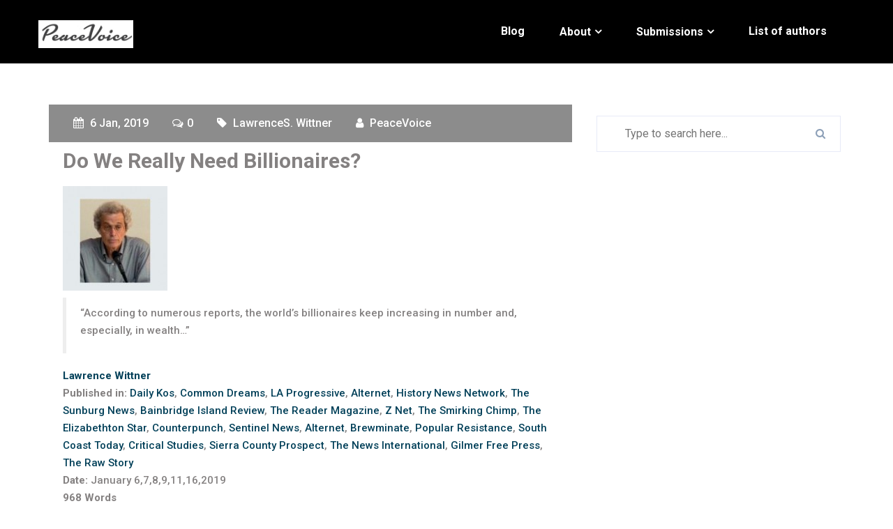

--- FILE ---
content_type: text/html; charset=UTF-8
request_url: http://www.peacevoice.info/2019/01/06/do-we-really-need-billionaires/
body_size: 18747
content:

<!DOCTYPE html>
<html lang="en-US">

<head>
	<meta charset="UTF-8" />
	<meta http-equiv="X-UA-Compatible" content="IE=edge">
    <meta name="viewport" content="width=device-width, initial-scale=1">
		<!--Shortcut icon-->
			<link rel="shortcut icon" href="http://www.peacevoice.info/wp-content/uploads/2016/02/favicon1.png" />
		<link rel="pingback" href="http://www.peacevoice.info/xmlrpc.php">
	<title>Do We Really Need Billionaires? &#8211; PEACEVOICE</title>
                        <script>
                            /* You can add more configuration options to webfontloader by previously defining the WebFontConfig with your options */
                            if ( typeof WebFontConfig === "undefined" ) {
                                WebFontConfig = new Object();
                            }
                            WebFontConfig['google'] = {families: ['Roboto:100,300,400,500,700,900,100italic,300italic,400italic,500italic,700italic,900italic']};

                            (function() {
                                var wf = document.createElement( 'script' );
                                wf.src = 'https://ajax.googleapis.com/ajax/libs/webfont/1.5.3/webfont.js';
                                wf.type = 'text/javascript';
                                wf.async = 'true';
                                var s = document.getElementsByTagName( 'script' )[0];
                                s.parentNode.insertBefore( wf, s );
                            })();
                        </script>
                        <meta name='robots' content='max-image-preview:large' />
<link rel='dns-prefetch' href='//www.peacevoice.info' />
<link rel="alternate" type="application/rss+xml" title="PEACEVOICE &raquo; Feed" href="http://www.peacevoice.info/feed/" />
<link rel="alternate" type="application/rss+xml" title="PEACEVOICE &raquo; Comments Feed" href="http://www.peacevoice.info/comments/feed/" />
<link rel="alternate" title="oEmbed (JSON)" type="application/json+oembed" href="http://www.peacevoice.info/wp-json/oembed/1.0/embed?url=http%3A%2F%2Fwww.peacevoice.info%2F2019%2F01%2F06%2Fdo-we-really-need-billionaires%2F" />
<link rel="alternate" title="oEmbed (XML)" type="text/xml+oembed" href="http://www.peacevoice.info/wp-json/oembed/1.0/embed?url=http%3A%2F%2Fwww.peacevoice.info%2F2019%2F01%2F06%2Fdo-we-really-need-billionaires%2F&#038;format=xml" />
<style id='wp-img-auto-sizes-contain-inline-css' type='text/css'>
img:is([sizes=auto i],[sizes^="auto," i]){contain-intrinsic-size:3000px 1500px}
/*# sourceURL=wp-img-auto-sizes-contain-inline-css */
</style>
<style id='wp-emoji-styles-inline-css' type='text/css'>

	img.wp-smiley, img.emoji {
		display: inline !important;
		border: none !important;
		box-shadow: none !important;
		height: 1em !important;
		width: 1em !important;
		margin: 0 0.07em !important;
		vertical-align: -0.1em !important;
		background: none !important;
		padding: 0 !important;
	}
/*# sourceURL=wp-emoji-styles-inline-css */
</style>
<style id='wp-block-library-inline-css' type='text/css'>
:root{--wp-block-synced-color:#7a00df;--wp-block-synced-color--rgb:122,0,223;--wp-bound-block-color:var(--wp-block-synced-color);--wp-editor-canvas-background:#ddd;--wp-admin-theme-color:#007cba;--wp-admin-theme-color--rgb:0,124,186;--wp-admin-theme-color-darker-10:#006ba1;--wp-admin-theme-color-darker-10--rgb:0,107,160.5;--wp-admin-theme-color-darker-20:#005a87;--wp-admin-theme-color-darker-20--rgb:0,90,135;--wp-admin-border-width-focus:2px}@media (min-resolution:192dpi){:root{--wp-admin-border-width-focus:1.5px}}.wp-element-button{cursor:pointer}:root .has-very-light-gray-background-color{background-color:#eee}:root .has-very-dark-gray-background-color{background-color:#313131}:root .has-very-light-gray-color{color:#eee}:root .has-very-dark-gray-color{color:#313131}:root .has-vivid-green-cyan-to-vivid-cyan-blue-gradient-background{background:linear-gradient(135deg,#00d084,#0693e3)}:root .has-purple-crush-gradient-background{background:linear-gradient(135deg,#34e2e4,#4721fb 50%,#ab1dfe)}:root .has-hazy-dawn-gradient-background{background:linear-gradient(135deg,#faaca8,#dad0ec)}:root .has-subdued-olive-gradient-background{background:linear-gradient(135deg,#fafae1,#67a671)}:root .has-atomic-cream-gradient-background{background:linear-gradient(135deg,#fdd79a,#004a59)}:root .has-nightshade-gradient-background{background:linear-gradient(135deg,#330968,#31cdcf)}:root .has-midnight-gradient-background{background:linear-gradient(135deg,#020381,#2874fc)}:root{--wp--preset--font-size--normal:16px;--wp--preset--font-size--huge:42px}.has-regular-font-size{font-size:1em}.has-larger-font-size{font-size:2.625em}.has-normal-font-size{font-size:var(--wp--preset--font-size--normal)}.has-huge-font-size{font-size:var(--wp--preset--font-size--huge)}.has-text-align-center{text-align:center}.has-text-align-left{text-align:left}.has-text-align-right{text-align:right}.has-fit-text{white-space:nowrap!important}#end-resizable-editor-section{display:none}.aligncenter{clear:both}.items-justified-left{justify-content:flex-start}.items-justified-center{justify-content:center}.items-justified-right{justify-content:flex-end}.items-justified-space-between{justify-content:space-between}.screen-reader-text{border:0;clip-path:inset(50%);height:1px;margin:-1px;overflow:hidden;padding:0;position:absolute;width:1px;word-wrap:normal!important}.screen-reader-text:focus{background-color:#ddd;clip-path:none;color:#444;display:block;font-size:1em;height:auto;left:5px;line-height:normal;padding:15px 23px 14px;text-decoration:none;top:5px;width:auto;z-index:100000}html :where(.has-border-color){border-style:solid}html :where([style*=border-top-color]){border-top-style:solid}html :where([style*=border-right-color]){border-right-style:solid}html :where([style*=border-bottom-color]){border-bottom-style:solid}html :where([style*=border-left-color]){border-left-style:solid}html :where([style*=border-width]){border-style:solid}html :where([style*=border-top-width]){border-top-style:solid}html :where([style*=border-right-width]){border-right-style:solid}html :where([style*=border-bottom-width]){border-bottom-style:solid}html :where([style*=border-left-width]){border-left-style:solid}html :where(img[class*=wp-image-]){height:auto;max-width:100%}:where(figure){margin:0 0 1em}html :where(.is-position-sticky){--wp-admin--admin-bar--position-offset:var(--wp-admin--admin-bar--height,0px)}@media screen and (max-width:600px){html :where(.is-position-sticky){--wp-admin--admin-bar--position-offset:0px}}

/*# sourceURL=wp-block-library-inline-css */
</style><style id='global-styles-inline-css' type='text/css'>
:root{--wp--preset--aspect-ratio--square: 1;--wp--preset--aspect-ratio--4-3: 4/3;--wp--preset--aspect-ratio--3-4: 3/4;--wp--preset--aspect-ratio--3-2: 3/2;--wp--preset--aspect-ratio--2-3: 2/3;--wp--preset--aspect-ratio--16-9: 16/9;--wp--preset--aspect-ratio--9-16: 9/16;--wp--preset--color--black: #000000;--wp--preset--color--cyan-bluish-gray: #abb8c3;--wp--preset--color--white: #ffffff;--wp--preset--color--pale-pink: #f78da7;--wp--preset--color--vivid-red: #cf2e2e;--wp--preset--color--luminous-vivid-orange: #ff6900;--wp--preset--color--luminous-vivid-amber: #fcb900;--wp--preset--color--light-green-cyan: #7bdcb5;--wp--preset--color--vivid-green-cyan: #00d084;--wp--preset--color--pale-cyan-blue: #8ed1fc;--wp--preset--color--vivid-cyan-blue: #0693e3;--wp--preset--color--vivid-purple: #9b51e0;--wp--preset--gradient--vivid-cyan-blue-to-vivid-purple: linear-gradient(135deg,rgb(6,147,227) 0%,rgb(155,81,224) 100%);--wp--preset--gradient--light-green-cyan-to-vivid-green-cyan: linear-gradient(135deg,rgb(122,220,180) 0%,rgb(0,208,130) 100%);--wp--preset--gradient--luminous-vivid-amber-to-luminous-vivid-orange: linear-gradient(135deg,rgb(252,185,0) 0%,rgb(255,105,0) 100%);--wp--preset--gradient--luminous-vivid-orange-to-vivid-red: linear-gradient(135deg,rgb(255,105,0) 0%,rgb(207,46,46) 100%);--wp--preset--gradient--very-light-gray-to-cyan-bluish-gray: linear-gradient(135deg,rgb(238,238,238) 0%,rgb(169,184,195) 100%);--wp--preset--gradient--cool-to-warm-spectrum: linear-gradient(135deg,rgb(74,234,220) 0%,rgb(151,120,209) 20%,rgb(207,42,186) 40%,rgb(238,44,130) 60%,rgb(251,105,98) 80%,rgb(254,248,76) 100%);--wp--preset--gradient--blush-light-purple: linear-gradient(135deg,rgb(255,206,236) 0%,rgb(152,150,240) 100%);--wp--preset--gradient--blush-bordeaux: linear-gradient(135deg,rgb(254,205,165) 0%,rgb(254,45,45) 50%,rgb(107,0,62) 100%);--wp--preset--gradient--luminous-dusk: linear-gradient(135deg,rgb(255,203,112) 0%,rgb(199,81,192) 50%,rgb(65,88,208) 100%);--wp--preset--gradient--pale-ocean: linear-gradient(135deg,rgb(255,245,203) 0%,rgb(182,227,212) 50%,rgb(51,167,181) 100%);--wp--preset--gradient--electric-grass: linear-gradient(135deg,rgb(202,248,128) 0%,rgb(113,206,126) 100%);--wp--preset--gradient--midnight: linear-gradient(135deg,rgb(2,3,129) 0%,rgb(40,116,252) 100%);--wp--preset--font-size--small: 13px;--wp--preset--font-size--medium: 20px;--wp--preset--font-size--large: 36px;--wp--preset--font-size--x-large: 42px;--wp--preset--spacing--20: 0.44rem;--wp--preset--spacing--30: 0.67rem;--wp--preset--spacing--40: 1rem;--wp--preset--spacing--50: 1.5rem;--wp--preset--spacing--60: 2.25rem;--wp--preset--spacing--70: 3.38rem;--wp--preset--spacing--80: 5.06rem;--wp--preset--shadow--natural: 6px 6px 9px rgba(0, 0, 0, 0.2);--wp--preset--shadow--deep: 12px 12px 50px rgba(0, 0, 0, 0.4);--wp--preset--shadow--sharp: 6px 6px 0px rgba(0, 0, 0, 0.2);--wp--preset--shadow--outlined: 6px 6px 0px -3px rgb(255, 255, 255), 6px 6px rgb(0, 0, 0);--wp--preset--shadow--crisp: 6px 6px 0px rgb(0, 0, 0);}:where(.is-layout-flex){gap: 0.5em;}:where(.is-layout-grid){gap: 0.5em;}body .is-layout-flex{display: flex;}.is-layout-flex{flex-wrap: wrap;align-items: center;}.is-layout-flex > :is(*, div){margin: 0;}body .is-layout-grid{display: grid;}.is-layout-grid > :is(*, div){margin: 0;}:where(.wp-block-columns.is-layout-flex){gap: 2em;}:where(.wp-block-columns.is-layout-grid){gap: 2em;}:where(.wp-block-post-template.is-layout-flex){gap: 1.25em;}:where(.wp-block-post-template.is-layout-grid){gap: 1.25em;}.has-black-color{color: var(--wp--preset--color--black) !important;}.has-cyan-bluish-gray-color{color: var(--wp--preset--color--cyan-bluish-gray) !important;}.has-white-color{color: var(--wp--preset--color--white) !important;}.has-pale-pink-color{color: var(--wp--preset--color--pale-pink) !important;}.has-vivid-red-color{color: var(--wp--preset--color--vivid-red) !important;}.has-luminous-vivid-orange-color{color: var(--wp--preset--color--luminous-vivid-orange) !important;}.has-luminous-vivid-amber-color{color: var(--wp--preset--color--luminous-vivid-amber) !important;}.has-light-green-cyan-color{color: var(--wp--preset--color--light-green-cyan) !important;}.has-vivid-green-cyan-color{color: var(--wp--preset--color--vivid-green-cyan) !important;}.has-pale-cyan-blue-color{color: var(--wp--preset--color--pale-cyan-blue) !important;}.has-vivid-cyan-blue-color{color: var(--wp--preset--color--vivid-cyan-blue) !important;}.has-vivid-purple-color{color: var(--wp--preset--color--vivid-purple) !important;}.has-black-background-color{background-color: var(--wp--preset--color--black) !important;}.has-cyan-bluish-gray-background-color{background-color: var(--wp--preset--color--cyan-bluish-gray) !important;}.has-white-background-color{background-color: var(--wp--preset--color--white) !important;}.has-pale-pink-background-color{background-color: var(--wp--preset--color--pale-pink) !important;}.has-vivid-red-background-color{background-color: var(--wp--preset--color--vivid-red) !important;}.has-luminous-vivid-orange-background-color{background-color: var(--wp--preset--color--luminous-vivid-orange) !important;}.has-luminous-vivid-amber-background-color{background-color: var(--wp--preset--color--luminous-vivid-amber) !important;}.has-light-green-cyan-background-color{background-color: var(--wp--preset--color--light-green-cyan) !important;}.has-vivid-green-cyan-background-color{background-color: var(--wp--preset--color--vivid-green-cyan) !important;}.has-pale-cyan-blue-background-color{background-color: var(--wp--preset--color--pale-cyan-blue) !important;}.has-vivid-cyan-blue-background-color{background-color: var(--wp--preset--color--vivid-cyan-blue) !important;}.has-vivid-purple-background-color{background-color: var(--wp--preset--color--vivid-purple) !important;}.has-black-border-color{border-color: var(--wp--preset--color--black) !important;}.has-cyan-bluish-gray-border-color{border-color: var(--wp--preset--color--cyan-bluish-gray) !important;}.has-white-border-color{border-color: var(--wp--preset--color--white) !important;}.has-pale-pink-border-color{border-color: var(--wp--preset--color--pale-pink) !important;}.has-vivid-red-border-color{border-color: var(--wp--preset--color--vivid-red) !important;}.has-luminous-vivid-orange-border-color{border-color: var(--wp--preset--color--luminous-vivid-orange) !important;}.has-luminous-vivid-amber-border-color{border-color: var(--wp--preset--color--luminous-vivid-amber) !important;}.has-light-green-cyan-border-color{border-color: var(--wp--preset--color--light-green-cyan) !important;}.has-vivid-green-cyan-border-color{border-color: var(--wp--preset--color--vivid-green-cyan) !important;}.has-pale-cyan-blue-border-color{border-color: var(--wp--preset--color--pale-cyan-blue) !important;}.has-vivid-cyan-blue-border-color{border-color: var(--wp--preset--color--vivid-cyan-blue) !important;}.has-vivid-purple-border-color{border-color: var(--wp--preset--color--vivid-purple) !important;}.has-vivid-cyan-blue-to-vivid-purple-gradient-background{background: var(--wp--preset--gradient--vivid-cyan-blue-to-vivid-purple) !important;}.has-light-green-cyan-to-vivid-green-cyan-gradient-background{background: var(--wp--preset--gradient--light-green-cyan-to-vivid-green-cyan) !important;}.has-luminous-vivid-amber-to-luminous-vivid-orange-gradient-background{background: var(--wp--preset--gradient--luminous-vivid-amber-to-luminous-vivid-orange) !important;}.has-luminous-vivid-orange-to-vivid-red-gradient-background{background: var(--wp--preset--gradient--luminous-vivid-orange-to-vivid-red) !important;}.has-very-light-gray-to-cyan-bluish-gray-gradient-background{background: var(--wp--preset--gradient--very-light-gray-to-cyan-bluish-gray) !important;}.has-cool-to-warm-spectrum-gradient-background{background: var(--wp--preset--gradient--cool-to-warm-spectrum) !important;}.has-blush-light-purple-gradient-background{background: var(--wp--preset--gradient--blush-light-purple) !important;}.has-blush-bordeaux-gradient-background{background: var(--wp--preset--gradient--blush-bordeaux) !important;}.has-luminous-dusk-gradient-background{background: var(--wp--preset--gradient--luminous-dusk) !important;}.has-pale-ocean-gradient-background{background: var(--wp--preset--gradient--pale-ocean) !important;}.has-electric-grass-gradient-background{background: var(--wp--preset--gradient--electric-grass) !important;}.has-midnight-gradient-background{background: var(--wp--preset--gradient--midnight) !important;}.has-small-font-size{font-size: var(--wp--preset--font-size--small) !important;}.has-medium-font-size{font-size: var(--wp--preset--font-size--medium) !important;}.has-large-font-size{font-size: var(--wp--preset--font-size--large) !important;}.has-x-large-font-size{font-size: var(--wp--preset--font-size--x-large) !important;}
/*# sourceURL=global-styles-inline-css */
</style>

<style id='classic-theme-styles-inline-css' type='text/css'>
/*! This file is auto-generated */
.wp-block-button__link{color:#fff;background-color:#32373c;border-radius:9999px;box-shadow:none;text-decoration:none;padding:calc(.667em + 2px) calc(1.333em + 2px);font-size:1.125em}.wp-block-file__button{background:#32373c;color:#fff;text-decoration:none}
/*# sourceURL=/wp-includes/css/classic-themes.min.css */
</style>
<link rel='stylesheet' id='wpshopmart_theme_bootstrap-css-css' href='http://www.peacevoice.info/wp-content/themes/bizstart-pro/assets/css/bootstrap.min.css?ver=6.9' type='text/css' media='all' />
<link rel='stylesheet' id='wpshopmart_theme_bootsnav-css' href='http://www.peacevoice.info/wp-content/themes/bizstart-pro/assets/css/bootsnav.css?ver=6.9' type='text/css' media='all' />
<link rel='stylesheet' id='wpshopmart_theme_font-awesome-mincss-css' href='http://www.peacevoice.info/wp-content/themes/bizstart-pro/assets/css/font-awesome.min.css?ver=6.9' type='text/css' media='all' />
<link rel='stylesheet' id='wpshopmart_theme_flaticon-css' href='http://www.peacevoice.info/wp-content/themes/bizstart-pro/assets/css/flaticon.css?ver=6.9' type='text/css' media='all' />
<link rel='stylesheet' id='wpshopmart_theme_owl-default-owl-css' href='http://www.peacevoice.info/wp-content/themes/bizstart-pro/assets/css/owl.carousel.css?ver=6.9' type='text/css' media='all' />
<link rel='stylesheet' id='wpshopmart_theme_owl_theme-css' href='http://www.peacevoice.info/wp-content/themes/bizstart-pro/assets/css/owl.theme.default.css?ver=6.9' type='text/css' media='all' />
<link rel='stylesheet' id='wpshopmart_theme_animate-css' href='http://www.peacevoice.info/wp-content/themes/bizstart-pro/assets/css/animate.css?ver=6.9' type='text/css' media='all' />
<link rel='stylesheet' id='wpshopmart_theme_lightbox-css' href='http://www.peacevoice.info/wp-content/themes/bizstart-pro/assets/css/lightbox.min.css?ver=6.9' type='text/css' media='all' />
<link rel='stylesheet' id='wpshopmart_theme_space-css' href='http://www.peacevoice.info/wp-content/themes/bizstart-pro/assets/css/space.css?ver=6.9' type='text/css' media='all' />
<link rel='stylesheet' id='wpshopmart_theme_header-css' href='http://www.peacevoice.info/wp-content/themes/bizstart-pro/assets/css/header.css?ver=6.9' type='text/css' media='all' />
<link rel='stylesheet' id='wpshopmart_theme_style-css-css' href='http://www.peacevoice.info/wp-content/themes/bizstart-pro/style.css?ver=6.9' type='text/css' media='all' />
<link rel='stylesheet' id='wpshopmart_theme_owl_responsive-css' href='http://www.peacevoice.info/wp-content/themes/bizstart-pro/assets/css/responsive.css?ver=6.9' type='text/css' media='all' />
<link rel='stylesheet' id='wpshopmart_theme-blue-color-css' href='http://www.peacevoice.info/wp-content/themes/bizstart-pro/assets/css/blue-color.css?ver=6.9' type='text/css' media='all' />
<link rel='stylesheet' id='wpshopmart_theme_lity_min-css' href='http://www.peacevoice.info/wp-content/themes/bizstart-pro/assets/css/lity.min.css?ver=6.9' type='text/css' media='all' />
<link rel='stylesheet' id='wpshopmart_theme_style-jssocials-css' href='http://www.peacevoice.info/wp-content/themes/bizstart-pro/assets/css/social/jssocials.css?ver=6.9' type='text/css' media='all' />
<link rel='stylesheet' id='wpshopmart_theme_style-jssocials-theme-flat-css' href='http://www.peacevoice.info/wp-content/themes/bizstart-pro/assets/css/social/jssocials-theme-flat.css?ver=6.9' type='text/css' media='all' />
<link rel='stylesheet' id='wpshopmart_theme_style-customs-css' href='http://www.peacevoice.info/wp-content/themes/bizstart-pro/assets/css/theme-customs.css?ver=6.9' type='text/css' media='all' />
<link rel='stylesheet' id='wpshopmart-style-customs-css' href='http://www.peacevoice.info/wp-content/themes/bizstart-pro/assets/css/custom.css?ver=6.9' type='text/css' media='all' />
<script type="text/javascript" src="http://www.peacevoice.info/wp-includes/js/jquery/jquery.min.js?ver=3.7.1" id="jquery-core-js"></script>
<script type="text/javascript" src="http://www.peacevoice.info/wp-includes/js/jquery/jquery-migrate.min.js?ver=3.4.1" id="jquery-migrate-js"></script>
<link rel="https://api.w.org/" href="http://www.peacevoice.info/wp-json/" /><link rel="alternate" title="JSON" type="application/json" href="http://www.peacevoice.info/wp-json/wp/v2/posts/13229" /><link rel="EditURI" type="application/rsd+xml" title="RSD" href="http://www.peacevoice.info/xmlrpc.php?rsd" />
<meta name="generator" content="WordPress 6.9" />
<link rel="canonical" href="http://www.peacevoice.info/2019/01/06/do-we-really-need-billionaires/" />
<link rel='shortlink' href='http://www.peacevoice.info/?p=13229' />
<style type="text/css">a{color:#8c8c8c;}a:hover,.count{color:#8c8c8c;}.service-icon{color:#8c8c8c;}.service-title::before{border-top:1px solid #8c8c8c;border-bottom:1px solid #8c8c8c;}.service-title::after{background:#8c8c8c;}.services-block:hover .service-title::after{background:#8c8c8c;}.text-blue{color:#8c8c8c;}.slide-content .download:after{background:#8c8c8c;}.slide-content:hover{color:#8c8c8c;}.user-comment ul .children{background-color:#8c8c8c;}.user-comment > ul{background-color:#8c8c8cd6;}.bg-blue{background-color:#8c8c8c;}.bg-dull-blue{background-color:#579dfd;}#myBtn{background-color:#8c8c8c;;}.slider_content_table_cell .download:after{background:#8c8c8c;;}.slider_area .owl-theme .owl-prev:hover,.slider_area .owl-theme .owl-next:hover{background:#8c8c8c;;border:1px solid #8c8c8c;;}.slider_area .owl-theme .owl-dots .owl-dot.active span,.slider_area .owl-theme .owl-dots .owl-dot:hover span{background:#8c8c8c;;}.abt-icon .flat{color:#8c8c8c;;}.about .btn-custom{color:#8c8c8c;;border-color:#8c8c8c;;}.about .btn-custom:after,.wpsm_theme_accordion .panel-title > a{background:#8c8c8c;}.service::before{background:#8c8c8c;}.portfolio .project-nav ul li.active,.portfolio .project-nav ul li:hover{color:#8c8c8c;border-bottom-color:#8c8c8c;}.portfolio .project-hover .icon-box:hover{background:#8c8c8c;border-color:#8c8c8c;}.team-hover i:hover{color:#8c8c8c;}.client-social i:hover{color:#8c8c8c;}.client-slider.owl-theme .owl-dots .owl-dot.active span,.client-slider.owl-theme .owl-dots .owl-dot:hover span{background:#8c8c8c;}.post-wrap .recent-img span{background-color:#8c8c8c;}.post-info .btn-custom{background:#8c8c8c;}.post-info .btn-custom:hover{color:#8c8c8c;}.post-image .chat{background:#8c8c8c;}.deal-slider.owl-theme .owl-dots .owl-dot.active span,.deal-slider.owl-theme .owl-dots .owl-dot:hover span{background:#8c8c8c;}.join{background-color:#8c8c8c;}.input-group-btn .btn-custom:after{background:#8c8c8c;}.foot-top .foot-icon a:hover i{background:#8c8c8c;}.news-post .content a:hover{color:#8c8c8c;}.footer .footer-bottom a:hover{color:#8c8c8c;}.page404 .btn-custom:hover{background-color:#8c8c8c;border-color:#8c8c8c;}.pricing-table.active{border-color:#8c8c8c;}.price-header .price-amt{color:#8c8c8c;}.pricing-table.active .signup-btn,.pricing-table .signup-btn:hover{background-color:#8c8c8c;}.cd-timeline-content .cd-date{background-color:#8c8c8c;}.cd-timeline-content h2{color:#8c8c8c;}.member-details .team-inner .team-info .team-socials a{color:#8c8c8c;}.member-biodata .biodata-icon{color:#8c8c8c;}.our-service .service-inner h3{color:#8c8c8c;}.our-service .service-inner span{color:#8c8c8c;}.port-share .port-socials li:hover{background-color:#8c8c8c;border-color:#8c8c8c;}.portfolio-pagination li a.active,.portfolio-pagination li a:hover{background:#8c8c8c;border-color:#8c8c8c;}.widget .widget-title{background-color:#8c8c8c;}.widget .widget-title:before{border-color:#8c8c8c;}.widget .widget-title:after{border-top-color:#8c8c8c;}.widget-img:after{border-color:#8c8c8c;}.widget .widget-name:before{background:#8c8c8c;}.widget-icons a:hover{background:#8c8c8c;border-color:#8c8c8c;}.widget .form-control{border-color:#8c8c8c;}.widget .btn-submit:hover{background:#8c8c8c;}.widget ul li > a:hover{color:#8c8c8c;}.tags a{border-color:#8c8c8c;color:#8c8c8c;}.tags a:hover{background:#8c8c8c;color:#fff;}.contact-us .contact-form .form-control:focus,.contact-us .contact-form .form-control:hover{border-color:#8c8c8c;}.contact-form .btn-submit{background:#8c8c8c;}.contact-detail{background:#8c8c8c;}.blog-tags ul li a:hover,.mini-social li a:hover{background-color:#8c8c8c;border-color:#8c8c8c;}.meta{background-color:#8c8c8c;}.post-detail h2 a:hover{color:#8c8c8c;}.user-img:after{border-color:#8c8c8c;}.user-comment h3{color:#8c8c8c;}.user-comment ul li li{background-color:#8c8c8c;}.comment-box h4{color:#8c8c8c;}.comment-box .form-control:focus{border-color:#8c8c8c;}.comment-box .btn-submit{background:#8c8c8c;}.user-comment .comment-box .form-control{border:1px solid #8c8c8c;}nav.navbar .search i:hover{color:#8c8c8c;}nav.navbar .search-form input{background-color:#8c8c8c;}.search-form .btn-search{background-color:#8c8c8c;}.foot-top .foot-icon a:hover{background:#8c8c8c;}#searchform input[type="submit"]{background-color:#8c8c8c;}nav.navbar.bootsnav .navbar-toggle{background:none;color:#8c8c8c;}.tagcloud a{border:1px solid #8c8c8c;color:#8c8c8c;}.widget_calendar table caption{background-color:#8c8c8c;}.tagcloud a:hover{background:#8c8c8c;}.user-comment .comment-box h4{color:#8c8c8c;}td a,th{color:#8c8c8c;}.user-comment .comment-box .btn-submit{background:#8c8c8c;}.page-numbers:hover,.page-numbers.current{background-color:#8c8c8c;}.wpsm_theme_accordion .panel-title > a{background:#8c8c8c;}.wpsm_theme_accordion .panel-title > a:hover{background:#8c8c8c;}.portfolio-pagination li a.active,.portfolio-pagination li a:hover,.page-numbers.current{border:1px solid #8c8c8c;}.widget .widget-name{color:#8c8c8c;}.text-posts{color:#8c8c8c;}@media only screen and (min-width:992px){nav.navbar.bootsnav ul.nav>li:hover::before,nav.navbar .active a:hover::before{background:#8c8c8c;}nav.navbar.bootsnav ul.navbar-right li.dropdown ul.dropdown-menu li a{background:#8c8c8c;}}@media(max-width:992px){nav.navbar.bootsnav ul.nav>li>a:hover,nav.navbar.bootsnav ul.navbar-right li.dropdown ul.dropdown-menu li a:hover{color:#8c8c8c;}}.wpcf7-submit{background-color:#8c8c8c;}</style><!-- Custom Styling -->
<style type="text/css">
.slider_item .slide-overlay {background-color: rgba(0, 0, 0, 0.5);}#boxed_layout{margin-top:20px; margin-bottom:20px;}.navbar.sticky_menu{background-color :#000} .navbar{background-color :#000; }body{font-family:Roboto !important; font-weight:400; font-style: ; font-size:16px ; line-height:24px}.nav.navbar.bootsnav ul.nav > li > a, .dropdown-menu li a{font-family:Roboto !important; font-weight:400; font-style: ; font-size:13px ; line-height:30px}h1{font-family:Roboto !important; font-weight:700; font-style: ; font-size:36px ; line-height:40px}h2{font-family:Roboto !important; font-weight:700; font-style: ; font-size:30px ; line-height:33px}h3{font-family:Roboto !important; font-weight:400; font-style: ; font-size:23px ; line-height:27px}h4{font-family:Roboto !important; font-weight:400; font-style: ; font-size:18px ; line-height:22px}h5{font-family:Roboto !important; font-weight:400; font-style: ; font-size:14px ; line-height:16px}h6{font-family:Roboto !important; font-weight:400; font-style: ; font-size:12px ; line-height:14px}body{    background-image: url(http://www.peacevoice.info/wp-content/uploads/2020/10/green-chameleon-s9CC2SKySJM-unsplash.jpg);background-position:center center;background-repeat: no-repeat; background-attachment: fixed;}body{ background-size: cover; -moz-background-size: cover; -webkit-background-size: cover; -o-background-size: cover;}.service { background: url(http://www.peacevoice.info/wp-content/uploads/2020/10/josh-hild-KRBrb8vRdKs-unsplash-scaled.jpg) center center; background-size: cover;  background-attachment: fixed; position: relative; }.our-service { background: url(http://www.peacevoice.info/wp-content/themes/bizstart-pro/assets/images/pages/servicebg.jpg) center center; background-size: cover;  background-attachment: fixed; position: relative; }.client {background: url(http://www.peacevoice.info/wp-content/themes/bizstart-pro/assets/images/pages/client-bg.jpg) center center; background-attachment: fixed;  background-size: cover;position: relative; }.deal { background: url(http://www.peacevoice.info/wp-content/themes/bizstart-pro/assets/images/pages/deal-bg.jpg) center center; background-attachment: fixed; background-size: cover; position: relative; }.page404 { background: url(http://www.peacevoice.info/wp-content/themes/bizstart-pro/assets/images/pages/404-bg.jpg); background-size: cover; background-position: center; background-repeat: no-repeat; position: relative; }.portfolio-wrap::before {opacity:1}.portfolio-wrap1 {position: relative; background: url(http://www.peacevoice.info/wp-content/themes/bizstart-pro/assets/images/pages/portfolio-wrap.jpg) no-repeat center center; background-size: cover; }.slider_item .slider_content { background-color: rgba(0, 0, 0, 0.5) !important; }body{font-family:Roboto !important; font-weight:400; font-style: ; font-size:16px ; line-height:24px}.slider_area .slider-fix-banner, .video-home {background-image: url(http://www.peacevoice.info/wp-content/uploads/2020/10/linkedin-sales-navigator-0QvTyp0gH3A-unsplash.jpg) }#preloader{ background: #fff url(http://www.peacevoice.info/wp-content/themes/bizstart-pro/assets/images/preloader.gif) no-repeat center center;}.service { background: url(http://www.peacevoice.info/wp-content/uploads/2020/10/josh-hild-KRBrb8vRdKs-unsplash-scaled.jpg) center center; background-size: cover;  background-attachment: fixed; position: relative; }.count {background: url(http://www.peacevoice.info/wp-content/themes/bizstart-pro/assets/images/pages/counter-bg.jpg) center center; background-attachment: fixed;  background-size: cover;position: relative; }.post-wrap .recent-img {min-height: 50px;}</style>
<link rel="icon" href="http://www.peacevoice.info/wp-content/uploads/2016/02/favicon1-150x150.png" sizes="32x32" />
<link rel="icon" href="http://www.peacevoice.info/wp-content/uploads/2016/02/favicon1.png" sizes="192x192" />
<link rel="apple-touch-icon" href="http://www.peacevoice.info/wp-content/uploads/2016/02/favicon1.png" />
<meta name="msapplication-TileImage" content="http://www.peacevoice.info/wp-content/uploads/2016/02/favicon1.png" />
		<style type="text/css" id="wp-custom-css">
			a {
	   color: #024059;
}

a:hover {
	color: #FF0000;
	text-decoration: underline;
}

a {
    text-transform: none !important;
}		</style>
			 

</head> 

<body class="wp-singular post-template-default single single-post postid-13229 single-format-standard wp-theme-bizstart-pro">
	<div class="wrap boxed">
				 <!-- ====== scroll to top ====== -->
						<div class="btotop">
					<a id="myBtn" title="Go to top" href="javascript:void(0)">
						<i class="fa fa-chevron-up"></i>
					</a>
				</div>	
						<!-- ====== preloader ====== -->
        <div id="preloader"></div>
		<header>
			<div id="navigation">
							<nav class="navbar animated navbar-default bootsnav menubar bg-transparent">
					<div class="container">
						<div class="row">
							<div class="col-md-3">
								<!-- Start Header Navigation -->
								<div class="navbar-header">
									<button type="button" class="navbar-toggle" data-toggle="collapse" data-target="#navbar-menu">
										<i class="fa fa-bars"></i>
									</button>
									<h1>
									   
																	
																					<a class="navbar-brand" href="http://www.peacevoice.info/">
											<img class="logo" src="http://www.peacevoice.info/wp-content/uploads/2016/02/pv_stickylogo1.jpg" alt="PEACEVOICE" style="height:40px" /></a>
																			</h1>
								</div>
							</div>	
								<!-- End Header Navigation -->
								<!-- Collect the nav links, forms, and other content for toggling -->
							<div class="col-md-9">	
								 <div class="collapse navbar-collapse" id="navbar-menu">
								
									<ul class="nav navbar-nav navbar-right" data-in="fadeInDown" data-out="fadeOutUp"><li itemscope="itemscope" itemtype="https://www.schema.org/SiteNavigationElement" id="menu-item-6210" class="menu-item menu-item-type-custom menu-item-object-custom menu-item-home menu-item-6210 nav-item"><a title="Blog" href="http://www.peacevoice.info/" class="nav-link">Blog</a></li>
<li itemscope="itemscope" itemtype="https://www.schema.org/SiteNavigationElement" id="menu-item-6211" class="menu-item menu-item-type-post_type menu-item-object-page menu-item-has-children dropdown menu-item-6211 nav-item"><a title="About" href="#" data-toggle="dropdown" aria-haspopup="true" aria-expanded="false" class="dropdown-toggle" id="menu-item-dropdown-6211">About</a>
<ul class="dropdown-menu fadeInDown" aria-labelledby="menu-item-dropdown-6211" role="menu">
	<li itemscope="itemscope" itemtype="https://www.schema.org/SiteNavigationElement" id="menu-item-6309" class="menu-item menu-item-type-post_type menu-item-object-page menu-item-6309 nav-item"><a title="Who we are" href="http://www.peacevoice.info/about/who-we-are/" class="dropdown-item">Who we are</a></li>
	<li itemscope="itemscope" itemtype="https://www.schema.org/SiteNavigationElement" id="menu-item-6311" class="menu-item menu-item-type-post_type menu-item-object-page menu-item-6311 nav-item"><a title="What we are looking for" href="http://www.peacevoice.info/about/what-we-are-looking-for/" class="dropdown-item">What we are looking for</a></li>
	<li itemscope="itemscope" itemtype="https://www.schema.org/SiteNavigationElement" id="menu-item-20592" class="menu-item menu-item-type-post_type menu-item-object-page menu-item-20592 nav-item"><a title="Our Advisory Council comprises select specialists in aspects of our work. They help us shape our direction, our protocols, and our plans." href="http://www.peacevoice.info/peacevoice-advisory-council/" class="dropdown-item">Advisory Council</a></li>
	<li itemscope="itemscope" itemtype="https://www.schema.org/SiteNavigationElement" id="menu-item-6310" class="menu-item menu-item-type-post_type menu-item-object-page menu-item-6310 nav-item"><a title="What we do" href="http://www.peacevoice.info/about/what-we-do/" class="dropdown-item">What we do</a></li>
</ul>
</li>
<li itemscope="itemscope" itemtype="https://www.schema.org/SiteNavigationElement" id="menu-item-6212" class="menu-item menu-item-type-post_type menu-item-object-page menu-item-has-children dropdown menu-item-6212 nav-item"><a title="Submissions" href="#" data-toggle="dropdown" aria-haspopup="true" aria-expanded="false" class="dropdown-toggle" id="menu-item-dropdown-6212">Submissions</a>
<ul class="dropdown-menu fadeInDown" aria-labelledby="menu-item-dropdown-6212" role="menu">
	<li itemscope="itemscope" itemtype="https://www.schema.org/SiteNavigationElement" id="menu-item-15517" class="menu-item menu-item-type-post_type menu-item-object-page menu-item-15517 nav-item"><a title="For Editors" href="http://www.peacevoice.info/for-editors/for-editors/" class="dropdown-item">For Editors</a></li>
	<li itemscope="itemscope" itemtype="https://www.schema.org/SiteNavigationElement" id="menu-item-6213" class="menu-item menu-item-type-post_type menu-item-object-page menu-item-6213 nav-item"><a title="For Writers" href="http://www.peacevoice.info/for-editors/for-contributors/" class="dropdown-item">For Writers</a></li>
</ul>
</li>
<li itemscope="itemscope" itemtype="https://www.schema.org/SiteNavigationElement" id="menu-item-16865" class="menu-item menu-item-type-post_type menu-item-object-page menu-item-16865 nav-item"><a title="List of authors" href="http://www.peacevoice.info/our-contributors/laura-finley-2/" class="nav-link">List of authors</a></li>
</ul>          
								</div>
							</div>
						</div>	
						<!-- /.navbar-collapse -->
					</div>
				</nav>
			</div>
		</header>
	
 <section class="blog-details-page-sidebar">
	<div class="space-130"></div>
	<div class="container">
		<div class="row">
			<div class="col-md-8">
				<div class="">
										<ul class="meta">
						<li> 
							<i class="fa fa-calendar"></i> 6 Jan, 2019</li>
						<li>
							<i class="fa fa-comments-o"></i>0</li>
						<li>
							<i class="fa fa-tag"></i> <a href="http://www.peacevoice.info/category/lawrence-s-wittner/" rel="category tag">LawrenceS. Wittner</a>						</li>
						<li>
							<i class="fa fa-user"></i>
															<a href="http://www.peacevoice.info/author/peacevoice/">
									PeaceVoice								</a>
								
						</li>
					</ul>
					
					<div class="post-info">
						<div class="post-detail">
							<h2>
								Do We Really Need Billionaires? 
							</h2>
							 										<p><a href="http://www.peacevoice.info/wp-content/uploads/2016/02/LawrenceSWittner.jpg"><img decoding="async" src="http://www.peacevoice.info/wp-content/uploads/2016/02/LawrenceSWittner-150x150.jpg" alt="" width="150" height="150" class="alignleft size-thumbnail wp-image-6736" /></a></p>
<blockquote><p>“According to numerous reports, the world’s billionaires keep increasing in number and, especially, in wealth&#8230;”</p></blockquote>
<p><strong><a href="http://www.peacevoice.info/category/lawrence-s-wittner/">Lawrence Wittner</a></strong><br />
<strong>Published in:</strong> <a href="https://www.dailykos.com/stories/2019/1/7/1824210/-Do-We-Really-Need-Billionaires" rel="noopener" target="_blank">Daily Kos</a>, <a href="https://www.commondreams.org/views/2019/01/07/do-we-really-need-billionaires" rel="noopener" target="_blank">Common Dreams</a>, <a href="https://www.laprogressive.com/do-we-really-need-billionaires/" rel="noopener" target="_blank">LA Progressive</a>, <a href="https://www.alternet.org/2019/01/a-historian-makes-the-case-against-billionaires/" rel="noopener" target="_blank">Alternet</a>, <a href="http://hnn.us/article/170723" rel="noopener" target="_blank">History News Network</a>, <a href="https://www.sunburynews.com/opinion/23947/californias-new-gov" rel="noopener" target="_blank">The Sunburg News</a>, <a href="http://www.bainbridgereview.com/opinion/pc-cultures-class-blindspot-matthew-johnson/" rel="noopener" target="_blank">Bainbridge Island Review</a>, <a href="http://www.reader.us/do-we-really-need-billionaires/" rel="noopener" target="_blank">The Reader Magazine</a>, <a href="https://zcomm.org/zblogs/do-we-really-need-billionaires/" rel="noopener" target="_blank">Z Net</a>, <a href="http://www.smirkingchimp.com/thread/lawrence-wittner/82920/do-we-really-need-billionaires" rel="noopener" target="_blank">The Smirking Chimp</a>, <a href="https://www.elizabethton.com/2019/01/09/do-we-really-need-billionaires/" rel="noopener" target="_blank">The Elizabethton Star</a>, <a href="https://www.counterpunch.org/2019/01/09/do-we-really-need-billionaires/" rel="noopener" target="_blank">Counterpunch</a>, <a href="http://www.sentinelnews.net/article/7-1-2019/updates-organizations-government-agencies-advertise-various-artists-7#.XDj4J82IaUk" rel="noopener" target="_blank">Sentinel News</a>, <a href="https://www.alternet.org/2019/01/a-historian-makes-the-case-against-billionaires/" rel="noopener" target="_blank">Alternet</a>, <a href="https://brewminate.com/the-problem-with-billionaires/" rel="noopener" target="_blank">Brewminate</a>, <a href="https://popularresistance.org/do-we-really-need-billionaires/" rel="noopener" target="_blank">Popular Resistance</a>, <a href="https://www.southcoasttoday.com/opinion/20190108/national-view-do-we-really-need-billionaires" rel="noopener" target="_blank">South Coast Today</a>, <a href="http://criticalstudies.org/do-we-really-need-billionaires/" rel="noopener" target="_blank">Critical Studies</a>, <a href="https://www.sierracountyprospect.org/category/guest-columnists/lawrence-wittner/" rel="noopener" target="_blank">Sierra County Prospect</a>, <a href="https://www.thenews.com.pk/print/416347-the-billionaires" rel="noopener" target="_blank">The News International</a>, <a href="http://www.gilmerfreepress.net/index.php/fpopin/do_we_really_need_billionaires/" rel="noopener" target="_blank">Gilmer Free Press</a>, <a href="https://www.rawstory.com/2019/01/historian-makes-case-billionaires/" rel="noopener" target="_blank">The Raw Story</a><br />
<strong>Date:</strong> January 6,7,8,9,11,16,2019<br />
<strong>968 Words</strong> </p>
<p>For the full article: <span id="more-13229"></span><br />
<u>Do We Really Need Billionaires?</u><br />
968 Words<br />
By Lawrence Wittner</p>
<p>According to numerous reports, the world’s billionaires keep increasing in number and, especially, in wealth.</p>
<p>In March 2018, <a href="https://www.forbes.com/billionaires/#74d6c478251c" rel="noopener" target="_blank"><em>Forbes</em></a> reported that it had identified 2,208 billionaires from 72 countries and territories.  Collectively, this group was worth $9.1 trillion, an increase in wealth of 18 percent since the preceding year.  Americans led the way with a record 585 billionaires, followed by mainland China which, despite its professed commitment to Communism, had a record 373.  According to a <a href="https://finance.yahoo.com/news/u-s-china-billionaire-race-heating-162207569.html" rel="noopener" target="_blank">Yahoo Finance report</a> in late November 2018, the wealth of U.S. billionaires increased by 12 percent during 2017, while that of Chinese billionaires grew by 39 percent.</p>
<p>These vast fortunes were created much like those amassed by the Robber Barons of the late nineteenth century.  The Walton family’s <a href="https://www.cnbc.com/2018/08/17/the-waltons-the-worlds-richest-family-just-got-11-billion-richer.html" rel="noopener" target="_blank">$163 billion</a> fortune grew rapidly because its giant business, Walmart, the largest private employer in the United States, paid its workers <a href="https://www.vox.com/business-and-finance/2018/5/25/17379730/walmart-stock-buyback-worker-wages" rel="noopener" target="_blank">poverty-level wages</a>.  Jeff Bezos (whose fortune jumped by <a href="https://www.forbes.com/forbes-400/#6dd7285b7e2f" rel="noopener" target="_blank">$78.5 billion</a> in one year to <a href="https://www.forbes.com/forbes-400/#6dd7285b7e2f" rel="noopener" target="_blank">$160 billion</a>, making him the richest man in the world), paid pathetically low wages at Amazon for years until forced by <a href="https://jacobinmag.com/2018/10/amazon-fight-for-15-jeff-bezos" rel="noopener" target="_blank">strikes and public pressure</a> to raise them.  In mid-2017, <a href="https://www.cnbc.com/2017/06/27/warren-buffett-says-the-problem-with-the-economy-is-people-like-him.html" rel="noopener" target="_blank">Warren Buffett</a> ($75 billion), then the world’s second richest man, noted that “the real problem” with the U.S. economy was that it was “disproportionately rewarding to the people on top.” </p>
<p>The situation is much the same elsewhere.  Since the 1980s, the <a href="https://blogs.imf.org/2017/04/12/drivers-of-declining-labor-share-of-income/" rel="noopener" target="_blank">share of national income going to workers</a> has been dropping significantly around the globe, thereby exacerbating inequality in wealth.  “The billionaire boom is . . . a symptom of a failing economic system,” remarked <a href="http://time.com/money/5112462/billionaires-made-so-much-money-last-year-they-could-end-extreme-poverty-seven-times/" rel="noopener" target="_blank">Winnie Byanyima</a>, executive director of the development charity, Oxfam International.  “The people who make our clothes, assemble our phones and grow our food are being exploited.”</p>
<p>As a result, the further concentration of wealth has produced rising levels of economic inequality around the globe.  According to a January 2018 <a href="https://www.theguardian.com/inequality/2018/jan/22/inequality-gap-widens-as-42-people-hold-same-wealth-as-37bn-poorest" rel="noopener" target="_blank">report by Oxfam</a>, during the preceding year some 3.7 billion people&#8211;about half the world’s population&#8211;experienced no increase in their wealth.  Instead, 82 percent of the global wealth generated in 2017 went to the wealthiest one percent.  In the <a href="https://www.vox.com/2018/7/29/17627134/income-inequality-chart" rel="noopener" target="_blank">United States</a>, economic inequality continued to grow, with the share of the national income drawn by the poorest half of the population steadily declining.  The situation was even starker in the country with the second largest economy, <a href="https://www.bloomberg.com/opinion/articles/2018-09-23/china-s-racing-to-the-top-in-income-inequality" rel="noopener" target="_blank">China</a>. Here, despite two decades of spectacular economic growth, economic inequality rose at the fastest pace in the world, leaving China as one of the most unequal countries on the planet.  In its global survey, <a href="https://www.theguardian.com/inequality/2018/jan/22/inequality-gap-widens-as-42-people-hold-same-wealth-as-37bn-poorest" rel="noopener" target="_blank">Oxfam reported</a> that 42 billionaires possessed as much wealth as half the world’s population.</p>
<p>Upon reflection, it’s hard to understand why billionaires think they need to possess such vast amounts of money and to acquire even more.  After all, they can eat and drink only so much, just as they surely have all the mansions, yachts, diamonds, furs, and private jets they can possibly use.  What more can they desire?  </p>
<p>When it comes to desires, the answer is: <a href="https://www.businessinsider.com/outrageous-ways-the-super-rich-spend-their-money-2015-7/#they-can-buy-megamansions-for-their-horses-3" rel="noopener" target="_blank">plenty</a>!  That’s why they drive $4 million Lamborghini Venenos, acquire megamansions for their horses, take $80,000 “safaris” in private jets, purchase gold toothpicks, create megaclosets the size of homes, reside in $15,000 a night penthouse hotel suites, install luxury showers for their dogs, cover their staircases in gold, and build luxury survival bunkers.  <a href="https://www.spearswms.com/donald-trumps-net-worth/" rel="noopener" target="_blank">Donald Trump</a> maintains a penthouse apartment in Trump Tower that is reportedly worth $57 million and is marbled in gold.  Among his many other possessions are two private airplanes, three helicopters, five private residences, and 17 golf courses across the United States, Scotland, Ireland, and the United Arab Emirates.</p>
<p>In addition, billionaires devote enormous energy and money to controlling governments.  ”They don’t put their wealth underneath their mattresses,” observed <a href="https://www.cnbc.com/2018/12/12/bernie-sanders-america-is-controlled-by-a-few-multi-billionaires.html" rel="noopener" target="_blank">U.S. Senator Bernie Sanders</a>; “they use that wealth to perpetuate their power.  So you have the Koch brothers and a handful of billionaires who pour hundreds of millions of dollars into elections.”  During the <a href="https://www.forbes.com/sites/luisakroll/2018/11/02/billionaire-vs-billionaire-the-forbes-guide-to-the-2018-midterm-elections/#1a76c01640f7" rel="noopener" target="_blank">2018 midterm elections</a> in the United States, America’s billionaires lavished vast amounts of money on electoral politics, becoming the dominant funders of numerous candidates.  <a href="https://www.opensecrets.org/overview/topindivs.php" rel="noopener" target="_blank">Sheldon Adelson</a> alone poured over $113 million into the federal elections.  </p>
<p>This kind of big money has a major impact on American politics.  <a href="https://qz.com/1085077/mercers-vs-kochs-vs-adelsons-the-three-ultra-rich-families-battling-for-control-of-the-republican-party/" rel="noopener" target="_blank">Three billionaire families</a>&#8211;the Kochs, the Mercers, and the Adelsons&#8211;played a central role in bankrolling the Republican Party’s shift to the far Right and its takeover of federal and state offices.  Thus, although polls indicate that most Americans favor <a href="https://news.gallup.com/poll/208685/majority-say-wealthy-americans-corporations-taxed-little.aspx" rel="noopener" target="_blank">raising taxes on the rich</a>, <a href="https://www.washingtonpost.com/news/the-fix/wp/2017/01/24/americans-are-surprisingly-supportive-of-government-regulations-trump-wants-to-dismantle/?utm_term=.6b6dc12b8315" rel="noopener" target="_blank">regulating corporations</a>, <a href="https://news.stanford.edu/2018/07/16/poll-shows-consensus-climate-policy-remains-strong/" rel="noopener" target="_blank">fighting climate change</a>, and <a href="https://news.gallup.com/poll/217331/labor-union-approval-best-2003.aspx" rel="noopener" target="_blank">supporting labor unions</a>, the Republican-dominated White House, Congress, Supreme Court, and regulatory agencies have moved in exactly the opposite direction, backing the priorities of the wealthy.</p>
<p>With so much at stake, billionaires even took direct command of the world’s three major powers.  Donald Trump became the <a href="https://www.bloomberg.com/news/articles/2017-07-19/wall-street-efforts-to-improve-its-image-fail-to-sway-americans" rel="noopener" target="_blank">first billionaire</a> to capture the U.S. presidency, joining Russia’s president, Vladmir Putin (reputed to have amassed wealth of at least <a href="https://www.townandcountrymag.com/society/money-and-power/a14480615/vladimir-putin-net-worth/" rel="noopener" target="_blank">$70 billion</a>), and China’s president, Xi Jinping (estimated to have a net worth of <a href="https://www.spearswms.com/xi-jinping-net-worth/" rel="noopener" target="_blank">$1.51 billion</a>).  The three oligarchs quickly developed a <a href="https://www.wsj.com/articles/trump-and-xi-tensions-turn-to-friendship-1492033631" rel="noopener" target="_blank">cozy relationship</a> and shared a number of policy positions, including the <a href="https://themoscowtimes.com/articles/centrifugal-forces-why-russian-oligarchs-remain-loyal-to-the-putin-government-op-ed-59760" rel="noopener" target="_blank">encouragement of wealth acquisition</a> and the <a href="https://www.hrw.org/world-report/2018" rel="noopener" target="_blank">discouragement of human rights</a>.</p>
<p>Admittedly, some billionaires have signed a <a href="https://givingpledge.org/" rel="noopener" target="_blank">Giving Pledge</a>, promising to devote most of their wealth to philanthropy.  Nevertheless, plutocratic philanthropy means that the priorities of the super-rich (for example, the funding of private schools), rather than the priorities of the general public (such as the <a href="https://ssir.org/articles/entry/philanthropy_and_the_growth_of_charter_schools" rel="noopener" target="_blank">funding of public schools</a>), <a href="https://www.washingtonpost.com/outlook/plutocratic-politics-and-the-age-of-gilded-giving/2018/11/30/3eaac158-f41e-11e8-bc79-68604ed88993_story.html?noredirect=on&#038;utm_term=.1032e963e4d6" rel="noopener" target="_blank">get implemented</a>.  Moreover, <a href="https://www.vox.com/future-perfect/2018/12/11/18129580/gates-buffet-charity-billionaire-philanthropy" rel="noopener" target="_blank">these same billionaires</a> are accumulating wealth much faster than they donate it.  Philanthropist Bill Gates was worth $54 billion in 2010, the year their pledge was announced, and his wealth stands at $90 billion today.</p>
<p>Overall, then, as wealth is concentrated in fewer and fewer hands, most people around the world are clearly the losers.<br />
~~~~~~~~~~<br />
Dr. Lawrence Wittner, syndicated by PeaceVoice, is Professor of History emeritus at SUNY/Albany.  He is the author of Confronting the Bomb (Stanford University Press).</p>
<p>AVAILABLE FOR REPRINT. <em>Copy and use freely. Please help PeaceVoice by notifying us when you use this piece: </em><a href="mailto://PeaceVoiceDirector@gmail.com" title="Please notify us"><span style="color: #00681c" id="_user_peacevoicedirector@gmail.com">PeaceVoiceDirector@gmail.com</span></a></p>
														</div>
					</div>
				</div>
				<div class="row mt-20">
                        <div class="col-md-12">
															<div class="blog-tags">
									<span class="title">
										<i class="fa fa-tags"></i> Tags: 
									</span>
									<ul>
										<li>
											<a href="http://www.peacevoice.info/tag/abject-poor/" rel="tag">abject poor</a><a href="http://www.peacevoice.info/tag/billionaires/" rel="tag">billionaires</a><a href="http://www.peacevoice.info/tag/rich-seize-political-power/" rel="tag">rich seize political power</a><a href="http://www.peacevoice.info/tag/super-rich/" rel="tag">super rich</a><a href="http://www.peacevoice.info/tag/wealth-inequality/" rel="tag">wealth inequality</a> 
										</li>
									</ul>
								</div>
								
                        </div>
                         
                    </div>
				<div class="row">
					<div class="col-md-12">
						<div class="comment-section">
							<div class="user-post">
								<div class="row">
									<div class="col-sm-3">
										<div class="user-img">
																					</div>
									</div>
									<div class="col-sm-9">
										<div class="user-descrip">
											<h3 class="fw-500 text-blue text-capitalize">peacevoice</h3>
											<p>
																							</p>
										</div>
									</div>
								</div>
                            </div>
							 
						</div>	
					</div>
				</div>
			</div>	
		 	
			<div class="col-sm-4">
	<div class="widget">
						<div id="search-2" class="widget widget_search"><div class="search-container"><form role="search" method="get" class="search-form" action="http://www.peacevoice.info/">
		
			<span class="screen-reader-text"></span>
			<input type="search" class="search-field" placeholder="Type to search here..." value="" name="s" title="Search for:" />
			
			<input type="submit" class="search-submit" value="&#xf002;" /></form></div></div>			</div>
</div>		</div>

</div>
</section>  
<div class="space-130"></div>		
	
 
<!-- footer starts-->
    <section id="footer" class="footer bg-gray text-white">
        <div class="foot-top">
            <div class="space-40"></div>
			 				 <div class="container">
					<ul class="footer-soc clearfix">
													<li class="foot-icon">
								<a href="https://www.facebook.com/peacevoicemedia" >
									<i class="fa fa-facebook"></i>
									<p> facebook</p>
								</a>
							</li>
												
												
												
												
												
												
												
												
												
												
												
												
												
												
												
												 
					</ul>	
				</div>
							
		</div>
		<div class="space-40"></div>
	 
        <div class="container">
            <div class="space-50"></div>
            <div class="foot-mid border-bt">
                <div class="row">
				   <div class="col-lg-3 col-md-3 col-sm-6 col-xs-12 mb-30">
						                    </div>
					<div class="col-lg-3 col-md-3 col-sm-6 col-xs-12 mb-30">
						                    </div>
					<div class="col-lg-3 col-md-3 col-sm-6 col-xs-12 mb-30">
						                    </div>
					<div class="col-lg-3 col-md-3 col-sm-6 col-xs-12 mb-30">
						                    </div>
                </div>
                <div class="space-50"></div>
            </div>
        </div>
        <div class="container">
            <div class="footer-bottom">
                <div class="space-20"></div>
                <div class="row">
                    <div class="col-md-12 text-center">
                        <p>
                             © 2023 PeaceVoice                        </p>
                    </div>
                </div>
                <div class="space-20"></div>
            </div>
        </div>
    </section>
 <!-- Footer Area End Here -->
		<script type="speculationrules">
{"prefetch":[{"source":"document","where":{"and":[{"href_matches":"/*"},{"not":{"href_matches":["/wp-*.php","/wp-admin/*","/wp-content/uploads/*","/wp-content/*","/wp-content/plugins/*","/wp-content/themes/bizstart-pro/*","/*\\?(.+)"]}},{"not":{"selector_matches":"a[rel~=\"nofollow\"]"}},{"not":{"selector_matches":".no-prefetch, .no-prefetch a"}}]},"eagerness":"conservative"}]}
</script>
<script type="text/javascript" src="http://www.peacevoice.info/wp-content/themes/bizstart-pro/assets/js/bootstrap.min.js?ver=6.9" id="wpshopmart_theme_bootstrap-js-js"></script>
<script type="text/javascript" src="http://www.peacevoice.info/wp-content/themes/bizstart-pro/assets/js/bootsnav.js?ver=6.9" id="wpshopmart_theme_bootsnav-js-js"></script>
<script type="text/javascript" src="http://www.peacevoice.info/wp-content/themes/bizstart-pro/assets/js/lightbox-plus-jquery.min.js?ver=6.9" id="wpshopmart_theme_lightbox-js-js"></script>
<script type="text/javascript" src="http://www.peacevoice.info/wp-content/themes/bizstart-pro/assets/js/owl.carousel.js?ver=6.9" id="wpshopmart_theme_owl-js-js"></script>
<script type="text/javascript" src="http://www.peacevoice.info/wp-content/themes/bizstart-pro/assets/js/wow.js?ver=6.9" id="wpshopmart_theme_wow-js-js"></script>
<script type="text/javascript" src="http://www.peacevoice.info/wp-content/themes/bizstart-pro/assets/js/jquery.waypoints.min.js?ver=6.9" id="wpshopmart_theme_waypoints-js-js"></script>
<script type="text/javascript" src="http://www.peacevoice.info/wp-content/themes/bizstart-pro/assets/js/jquery.counterup.min.js?ver=6.9" id="wpshopmart_theme_counterup-js-js"></script>
<script type="text/javascript" src="http://www.peacevoice.info/wp-content/themes/bizstart-pro/assets/js/jquery-knob.min.js?ver=6.9" id="wpshopmart_theme_knob-js-js"></script>
<script type="text/javascript" src="http://www.peacevoice.info/wp-content/themes/bizstart-pro/assets/js/jquery.easeScroll.js?ver=6.9" id="wpshopmart_theme_easeScroll-js-js"></script>
<script type="text/javascript" src="http://www.peacevoice.info/wp-content/themes/bizstart-pro/assets/js/isotope.js?ver=6.9" id="wpshopmart_theme_isotope-js-js"></script>
<script type="text/javascript" src="http://www.peacevoice.info/wp-content/themes/bizstart-pro/assets/js/jquery.easypiechart.min.js?ver=6.9" id="wpshopmart_theme_piechart-js-js"></script>
<script type="text/javascript" src="http://www.peacevoice.info/wp-content/themes/bizstart-pro/assets/js/jarallax.min.js?ver=6.9" id="wpshopmart_theme_jarallax-js"></script>
<script type="text/javascript" src="http://www.peacevoice.info/wp-content/themes/bizstart-pro/assets/js/jarallax-video.min.js?ver=6.9" id="wpshopmart_theme_jarallax-video-js"></script>
<script type="text/javascript" src="http://www.peacevoice.info/wp-content/themes/bizstart-pro/assets/js/main.js?ver=6.9" id="wpshopmart_theme_main-js-js"></script>
<script type="text/javascript" src="http://www.peacevoice.info/wp-content/themes/bizstart-pro/assets/js/social/jssocials.min.js?ver=6.9" id="wpshopmart_theme_jssocials-js-js"></script>
<script type="text/javascript" src="http://www.peacevoice.info/wp-content/themes/bizstart-pro/assets/js/social/main.js?ver=6.9" id="wpshopmart_theme_social_main-js-js"></script>
<script id="wp-emoji-settings" type="application/json">
{"baseUrl":"https://s.w.org/images/core/emoji/17.0.2/72x72/","ext":".png","svgUrl":"https://s.w.org/images/core/emoji/17.0.2/svg/","svgExt":".svg","source":{"concatemoji":"http://www.peacevoice.info/wp-includes/js/wp-emoji-release.min.js?ver=6.9"}}
</script>
<script type="module">
/* <![CDATA[ */
/*! This file is auto-generated */
const a=JSON.parse(document.getElementById("wp-emoji-settings").textContent),o=(window._wpemojiSettings=a,"wpEmojiSettingsSupports"),s=["flag","emoji"];function i(e){try{var t={supportTests:e,timestamp:(new Date).valueOf()};sessionStorage.setItem(o,JSON.stringify(t))}catch(e){}}function c(e,t,n){e.clearRect(0,0,e.canvas.width,e.canvas.height),e.fillText(t,0,0);t=new Uint32Array(e.getImageData(0,0,e.canvas.width,e.canvas.height).data);e.clearRect(0,0,e.canvas.width,e.canvas.height),e.fillText(n,0,0);const a=new Uint32Array(e.getImageData(0,0,e.canvas.width,e.canvas.height).data);return t.every((e,t)=>e===a[t])}function p(e,t){e.clearRect(0,0,e.canvas.width,e.canvas.height),e.fillText(t,0,0);var n=e.getImageData(16,16,1,1);for(let e=0;e<n.data.length;e++)if(0!==n.data[e])return!1;return!0}function u(e,t,n,a){switch(t){case"flag":return n(e,"\ud83c\udff3\ufe0f\u200d\u26a7\ufe0f","\ud83c\udff3\ufe0f\u200b\u26a7\ufe0f")?!1:!n(e,"\ud83c\udde8\ud83c\uddf6","\ud83c\udde8\u200b\ud83c\uddf6")&&!n(e,"\ud83c\udff4\udb40\udc67\udb40\udc62\udb40\udc65\udb40\udc6e\udb40\udc67\udb40\udc7f","\ud83c\udff4\u200b\udb40\udc67\u200b\udb40\udc62\u200b\udb40\udc65\u200b\udb40\udc6e\u200b\udb40\udc67\u200b\udb40\udc7f");case"emoji":return!a(e,"\ud83e\u1fac8")}return!1}function f(e,t,n,a){let r;const o=(r="undefined"!=typeof WorkerGlobalScope&&self instanceof WorkerGlobalScope?new OffscreenCanvas(300,150):document.createElement("canvas")).getContext("2d",{willReadFrequently:!0}),s=(o.textBaseline="top",o.font="600 32px Arial",{});return e.forEach(e=>{s[e]=t(o,e,n,a)}),s}function r(e){var t=document.createElement("script");t.src=e,t.defer=!0,document.head.appendChild(t)}a.supports={everything:!0,everythingExceptFlag:!0},new Promise(t=>{let n=function(){try{var e=JSON.parse(sessionStorage.getItem(o));if("object"==typeof e&&"number"==typeof e.timestamp&&(new Date).valueOf()<e.timestamp+604800&&"object"==typeof e.supportTests)return e.supportTests}catch(e){}return null}();if(!n){if("undefined"!=typeof Worker&&"undefined"!=typeof OffscreenCanvas&&"undefined"!=typeof URL&&URL.createObjectURL&&"undefined"!=typeof Blob)try{var e="postMessage("+f.toString()+"("+[JSON.stringify(s),u.toString(),c.toString(),p.toString()].join(",")+"));",a=new Blob([e],{type:"text/javascript"});const r=new Worker(URL.createObjectURL(a),{name:"wpTestEmojiSupports"});return void(r.onmessage=e=>{i(n=e.data),r.terminate(),t(n)})}catch(e){}i(n=f(s,u,c,p))}t(n)}).then(e=>{for(const n in e)a.supports[n]=e[n],a.supports.everything=a.supports.everything&&a.supports[n],"flag"!==n&&(a.supports.everythingExceptFlag=a.supports.everythingExceptFlag&&a.supports[n]);var t;a.supports.everythingExceptFlag=a.supports.everythingExceptFlag&&!a.supports.flag,a.supports.everything||((t=a.source||{}).concatemoji?r(t.concatemoji):t.wpemoji&&t.twemoji&&(r(t.twemoji),r(t.wpemoji)))});
//# sourceURL=http://www.peacevoice.info/wp-includes/js/wp-emoji-loader.min.js
/* ]]> */
</script>
<script>
var window, document, jQuery;
(function ($) {
    "use strict";
	
	  function home_sliders() {
        if ($.fn.owlCarousel) {
            var homeSlider = $('.slider_full');
            homeSlider.owlCarousel({
                items: 1,
                dots: false,
                loop: true,
				autoplay:true,
                nav: true,
                navText: ['<i class="fa fa-angle-left"></i>', '<i class="fa fa-angle-right"></i>'],
                animateIn: 'fadeIn',
                animateOut: 'fadeOut',
                touchDrag: true,
                mouseDrag: true            });
            
            homeSlider.on('translate.owl.carousel', function () {
                $(this).find('.owl-item .slider_content > div > *').removeClass('fadeInUp animated').css('opacity','0');
            });
            homeSlider.on('translated.owl.carousel', function () {
                $(this).find('.owl-item.active .slider_content > div > *').addClass('fadeInUp animated').css('opacity','1');
            });
           
        }
    }
	$(document).ready(function () {       
        home_sliders();        
    });
	
		 /***************************************
	  jquery Scollup activation code
	  ***************************************/
	  var $main_window = $(window);
	  	$main_window.on('scroll', function () {
		if ($(this).scrollTop() > 250) {
			$('#myBtn').fadeIn(200);
		} else {
			$('#myBtn').fadeOut(200);
		}
	});
	$("#myBtn").on("click", function () {
		$("html, body").animate({
			scrollTop: 0
		}, "slow");
		return false;
	});
    	})(jQuery);
	
	
	

</script>

	
	</div>	
	</div>		
    </body>
</html>

--- FILE ---
content_type: text/css
request_url: http://www.peacevoice.info/wp-content/themes/bizstart-pro/assets/css/social/jssocials-theme-flat.css?ver=6.9
body_size: 2813
content:
.jssocials-share-twitter .jssocials-share-link {
  background: #fff;
  
   }
  .jssocials-share-twitter .jssocials-share-link:hover {
    background: #0087ba;
    }

.jssocials-share-facebook .jssocials-share-link {
  background: ##fff;
     }
  .jssocials-share-facebook .jssocials-share-link:hover {
    background: #2d4373;
    border: 1px solid	}

.jssocials-share-googleplus .jssocials-share-link {
  background: #fff; }
  .jssocials-share-googleplus .jssocials-share-link:hover {
    background: #c23321; }

.jssocials-share-linkedin .jssocials-share-link {
  background: #007bb6; }
  .jssocials-share-linkedin .jssocials-share-link:hover {
    background: #005983; }

.jssocials-share-pinterest .jssocials-share-link {
  background: #fff; }
  .jssocials-share-pinterest .jssocials-share-link:hover {
    background: #9f191f; }
 
.jssocials-share-stumbleupon .jssocials-share-link {
  background: #fff; }
  .jssocials-share-stumbleupon .jssocials-share-link:hover {
    background: #c93412; }

.jssocials-share-whatsapp .jssocials-share-link {
  background: #fff; }
  .jssocials-share-whatsapp .jssocials-share-link:hover {
    background: #fff; }
 
.jssocials-share-line .jssocials-share-link {
  background: #25af00; }
  .jssocials-share-line .jssocials-share-link:hover {
    background: #1a7c00; }
  
.jssocials-share-link {
      width: 40px;
    font-size: 20px;
    text-align: center;
    margin-right: 20px;
    height: 40px;
    display: inline-block;
    padding: 6px;
    transition: all .3s ease;
border: 1px solid black;	}
  .jssocials-share-link:hover, .jssocials-share-link:focus, .jssocials-share-link:active {
    color: #fff; }

.jssocials-share-count-box {
  position: relative;
  height: 2.5em;
  padding: 0 .3em;
  margin-left: 0.3em;
  background: #f5f5f5;
  -webkit-transition: background 200ms ease-in-out, border-color 200ms ease-in-out;
          transition: background 200ms ease-in-out, border-color 200ms ease-in-out; }
  .jssocials-share-count-box:hover {
    background: gainsboro; }
    .jssocials-share-count-box:hover:after {
      border-color: transparent gainsboro transparent transparent; }
  .jssocials-share-count-box:after {
    content: "";
    display: block;
    position: absolute;
    top: 0.85em;
    left: -0.3em;
    width: 0;
    height: 0;
    border-width: 0.4em 0.4em 0.4em 0;
    border-style: solid;
    border-color: transparent #f5f5f5 transparent transparent;
    -webkit-transform: rotate(360deg);
        -ms-transform: rotate(360deg);
            transform: rotate(360deg);
    -webkit-transition: background 200ms ease-in-out, border-color 200ms ease-in-out;
            transition: background 200ms ease-in-out, border-color 200ms ease-in-out; }
  .jssocials-share-count-box .jssocials-share-count {
    line-height: 2.5em;
    color: #444; }
